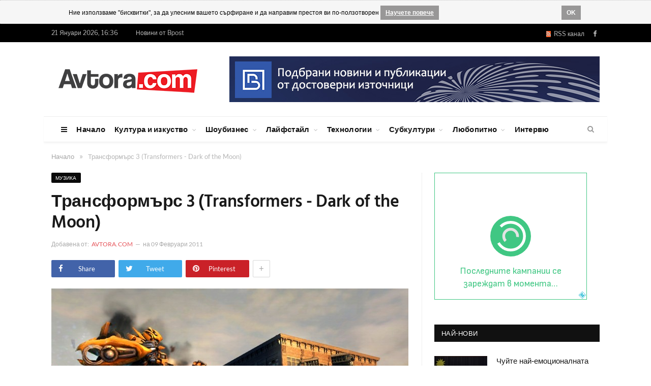

--- FILE ---
content_type: text/html; charset=UTF-8
request_url: https://www.avtora.com/transformars-3-transformers-dark-of-the-moon-4
body_size: 12459
content:
<!DOCTYPE html>
<html style="transform: none;">
    <head>
        <meta charset="UTF-8" />
		
	    <BASE href="https://www.avtora.com/">
			<title>Трансформърс 3</title>
			<meta name="description" content="Шая Лебьоф (Schia Labeouff), Роузи Хънтингтън-Уайтли (Rosie Huntington-Whiteley), Джон Малкович (John Malkovich) в "Трансформърс 3" (Transformers: Dark of the Moon) на режисьора Майкъл Бей (Michael Bay).">     
			<meta property="article:author" content="https://www.facebook.com/Avtoracom-147564348725/" />
			<meta property="og:title" content='Трансформърс 3 (Transformers - Dark of the Moon)'/>
			<meta property="og:type" content="article"/>
			<meta property="og:url" content="https://www.avtora.com/transformars-3-transformers-dark-of-the-moon-4"/>
			<meta property="og:site_name" content="Avtora"/>
			<meta property="og:image" content="https://www.avtora.com/userfiles/content/2024091/original/transformars-3-transformers-dark-of-the-moon.jpg"/>
			<meta property="og:description" content='Шая Лебьоф (Schia Labeouff), Роузи Хънтингтън-Уайтли (Rosie Huntington-Whiteley), Джон Малкович (John Malkovich) в "Трансформърс 3" (Transformers: Dark of the..'/>   
			<meta property="og:locale" content="bg_BG"/> 
			
			<meta property="article:publisher" content="https://www.facebook.com/Avtoracom-147564348725/" />   
						
			<meta name="twitter:card" content="summary" />
			<meta name="twitter:site" content="@Avtora" />
			<meta name="twitter:title" content='Трансформърс 3'>
			<meta name="twitter:description" content="Шая Лебьоф (Schia Labeouff), Роузи Хънтингтън-Уайтли (Rosie Huntington-Whiteley), Джон Малкович (John Malkovich) в "Трансформърс 3" (Transformers: Dark of the Moon) на режисьора Майкъл Бей (Michael Bay).">
			<meta name="twitter:creator" content="@Avtora">
			<meta name="twitter:image" content="https://www.avtora.com/userfiles/content/2024091/original/transformars-3-transformers-dark-of-the-moon.jpg" />
			
			<meta name="classification" content="Новини"/>
			<meta name="language" content="bulgarian"/>			
			<meta name="audience" content="General"/>
			<meta name="DC.Publisher" content="https://avtora.com"/>
			<meta name="DC.Language" content="bg"/>
			<meta name="Location" content="global"/>
			<meta name="geo.region" content="BG" />
			
						
			<meta property="article:tag" content="Transformers" /><meta property="article:tag" content="Shia Labeouf" /><meta property="article:tag" content="Rosie Huntington Whiteley" /><meta property="article:tag" content="Трансформърс" />			<meta name="news_keywords" content="Transformers, Shia Labeouf, Rosie Huntington Whiteley, Трансформърс">

			
			<script type='application/ld+json'>
			{
			  "@context": "http://schema.org",
			  "@type": "Article",
			  "url": "https://www.avtora.com/transformars-3-transformers-dark-of-the-moon-4",
			  "mainEntityOfPage":{
				"@type":"WebPage",
				"@id":"https://www.avtora.com/transformars-3-transformers-dark-of-the-moon-4"
			  },
			  			  "author": {
				"@type": "Person",
				"name": "Екип на Автора",
				"url": "https://plus.google.com/b/112087567199611082408/"
			  },	
			  			  "publisher": {
				"@type": "Organization",
				"name": "Автора",
				"url": "https://www.avtora.com/",
				"logo": {
				  "@type": "ImageObject",
				  "url": "https://www.avtora.com/userfiles/frontend/images/avtora_on_light.png",
				  "width": "285",
				  "height": "37"
				}
			  },			  
			  "name": 'Трансформърс 3',
			  "headline": 'Трансформърс 3',
			  "dateModified": "2011-02-09",
			  "datePublished": "2011-02-09",
			  "image": {
				"@type": "ImageObject",
				"url": "https://www.avtora.com/userfiles/content/2024091/702/transformars-3-transformers-dark-of-the-moon.jpg",
				"width": "702",
				"height": "394"
			  },
			  "description": "Шая Лебьоф (Schia Labeouff), Роузи Хънтингтън-Уайтли (Rosie Huntington-Whiteley), Джон Малкович (John Malkovich) в "Трансформърс 3" (Transformers: Dark of the Moon) на режисьора Майкъл Бей (Michael Bay)."
			}
			</script>
			
<link rel="icon" type="image/png" href="/favicon.ico">
<meta http-equiv="X-UA-Compatible" content="IE=edge">
<meta name="google-site-verification" content="ota-74U_wPYqRlczJvp8f3UiSD2OMIYc3J3HJ2WtWKk" />
<meta property="fb:app_id" content="679528672250996"/>
<meta name="classification" content="Новини"/>
<meta name="language" content="bulgarian"/>
<meta name="generator" content="WebsiteDesign.bg framework" />





 


<link href="https://www.avtora.com/transformars-3-transformers-dark-of-the-moon-4" rel="canonical"> 


<meta name="viewport" content="width=device-width, initial-scale=1.0">
        
<link type="text/css" href="/userfiles/frontend/min/?f=/userfiles/frontend/css/style.css,/userfiles/frontend/css/css-families.css,wp-content/cache/autoptimize/3/css/autoptimize_5e6549e0983295fb1edb3af5d351a457.css,/userfiles/frontend/js/jquery-ui/css/smoothness/jquery-ui-1.9.2.custom.css,/userfiles/frontend/js/highslide-4.1.13/highslide/highslide.css&version=81556186760" media="all" rel="stylesheet">
<script type="text/javascript" src="/userfiles/frontend/min/?f=wp-includes/js/jquery/jquery.js,wp-includes/js/autoptimize_ece4ded3493db43fd066e6f31ad791e6.js,/userfiles/frontend/js/highslide-4.1.13/highslide/highslide-with-gallery.js,/userfiles/frontend/js/push.js,/userfiles/frontend/js/js.js,/userfiles/frontend/js/jquery-ui/js/jquery-ui-1.9.2.custom.js&version=81703320575" defer></script>
		        
    </head>

    		
    <body itemscope itemtype="http://schema.org/WebPage" content="Автора" rel="facebookshow-false"  class="home page-template page-template-page-blocks page-template-page-blocks-php page page-id-11 page-builder right-sidebar full skin-tech has-featured img-effects has-nav-light-b has-nav-full has-head-tech has-mobile-head chrome frontend win- apple  controller-article">
		
				<noscript><meta http-equiv="refresh" content="0; url=/no-javascript" /></noscript>
				
		<div id="brandingLeft" ></div>
		<div id="brandingRight" ></div>
		<div id="dialog" style="display:none;"></div>
		<div id="facebookLike" style="display:none;"></div>
		<div id="js-push-btn" class="js-push-btn" style="display:none;"></div>
		<div id="js-subscription-json" class="js-subscription-json" style="display:none;"></div>
		
				<div class="cookie-rules-wrapper">
			<div id="cookieRules" style="overflow: hidden; display: block;">
				
				<div class="text"><i class="icon"></i>
				Ние използваме "бисквитки", за да улесним вашето сърфиране и да направим престоя ви по-ползотворен
				<a target="blank" class="cookie-got-it" href="/poveritelnost">Научете повече</a></div>
				<div class="clearfix"></div>
				<a class="got-it">OK</a>
			</div>		
		</div>
		
					
		

		<div class="main-wrap" style="transform: none;">
	<div class="top-bar dark">
	<div class="wrap">
		<section class="top-bar-content cf"> 
			<span class="date">21 Януари 2026, 16:36</span>
			<span class="date"><a href="https://bpost.bg" target="_blank" title="Новини от Bpost">Новини от Bpost</span>
			<div class="menu-top-nav-container">
				<ul id="menu-top-nav" class="menu">

				</ul>
			</div>
			<div class="textwidget">
				<ul class="social-icons cf">
					<li>
						<a href="/rss" class="rss-channel orange" rel="alternate" target="_blank"><i class="fa fa-rss"></i>&nbsp; RSS канал</a>
					</li>
					<li>
						<a href="https://www.facebook.com/Avtoracom-147564348725/" target="_blank" rel="me" class="icon fa fa-facebook" title="Facebook">
							<span class="visuallyhidden">Facebook
							</span>
						</a>
					</li>
														</ul>
			</div>
		</section>
	</div>
</div>
<div id="main-head" class="main-head">
	<div class="wrap">
		<div class="mobile-head">
			<div class="menu-icon">
				<a href="javascript:;">
					<i class="fa fa-bars">
					</i>
				</a>
			</div>
			<div class="title"> 
				<a href="/" title="Avtora" rel="home" class="is-logo-mobile"> 
					<img src="/userfiles/frontend/images/avtora_on_light.png" class="logo-mobile" width="0" height="0"> 
					<img src="/userfiles/frontend/images/avtora_on_light.png" class="logo-image" alt="Avtora.com" > 
				</a>
			</div>
			<div class="search-overlay"> 
				<a href="#" title="Search" class="search-icon">
					<i class="fa fa-search">
					</i>
				</a>
			</div>
		</div>
		<header class="tech">
			<div class="title"> 
				<a href="/" title="Avtora" rel="home" class="is-logo-mobile"> 
					<img src="/userfiles/frontend/images/avtora_on_light.png" class="logo-mobile" width="0" height="0"> 
					<img src="/userfiles/frontend/images/avtora_on_light.png" class="logo-image" alt="Avtora.com"> 
				</a>
			</div>
			<div class="right">
				<div class="a-widget"> 
											<span track-id="banner_id" class="bannerClickHandler"><a target="_blank" href="https://bpost.bg"><img src="/userfiles/banner/banner/1/bpost_banner.jpg"></a></span>									</div>
			</div>
		</header>
	</div>
	<div class="main-nav" style="min-height: 51px; width: 1108px; margin: auto;">
		<div class="navigation-wrap cf" data-sticky-nav="1" data-sticky-type="smart">
			<nav class="navigation cf nav-full has-search nav-light nav-light-b">
				<div class="wrap">
					<div class="mobile" data-type="off-canvas" data-search="1"> 
						<a href="#" class="selected"> 
							<span class="text">Основно меню
							</span>
							<span class="current">
							</span> 
							<i class="hamburger fa fa-bars">
							</i> 
						</a>
					</div>
					<div class="menu-main-menu-container">
						<ul id="menu-main-menu" class="menu">
							<li id="menu-item-8" class="menu-item menu-item-type-custom menu-item-object-custom menu-item-has-children menu-item-8 only-icon">
								<a href="javascript:;">
									<i class="fa fa-bars only-icon">
									</i>
								</a>
								<ul class="sub-menu" style="">
									<li id="menu-item-578" class="menu-item menu-item-type-custom menu-item-object-custom menu-item-578">
										<a href="/za-nas">За нас
										</a>
									</li>
									<li id="menu-item-579" class="menu-item menu-item-type-custom menu-item-object-custom menu-item-579">
										<a href="/reklamna-tarifa">Рекламна тарифа</a>
									</li>
									<li id="menu-item-9" class="menu-item menu-item-type-custom menu-item-object-custom menu-item-9">
										<a href="/profil-na-auditoriata">Профил на аудиторията</a>
									</li>
									<li id="menu-item-143" class="menu-item menu-item-type-custom menu-item-object-custom menu-item-143">
										<a href="/author">Екип</a>
									</li>
									
								<li class="menu-item menu-item-type-custom menu-item-object-custom menu-item-143">
									<a href="/obshti-usloviia">Общи условия</a>
								</li>	
											
								<li class="menu-item menu-item-type-custom menu-item-object-custom menu-item-143">
									<a href="/poveritelnost">Поверителност</a>
								</li>	
											
								<li class="menu-item menu-item-type-custom menu-item-object-custom menu-item-143">
									<a href="/biskvitki">Бисквитки</a>
								</li>	
																		
									<li id="menu-item-143" class="menu-item menu-item-type-custom menu-item-object-custom menu-item-143">
										<a href="/contactus">Контакти</a>
									</li>
								</ul>
							</li>
							
														
									<li class="menu-item menu-item-type-custom menu-item-object-custom current-menu-ancestor menu-item-has-children menu-item-586">
										<a href="/">Начало</a>
										
																				
									</li>
																
									<li class="menu-item menu-item-type-custom menu-item-object-custom current-menu-ancestor menu-item-has-children menu-item-586">
										<a href="/kultura-i-izkustvo">Култура и изкуство</a>
										
										<ul class="sub-menu" style="">	
											<li class="menu-item menu-item-type-custom menu-item-object-custom menu-item-has-children menu-item-587">
												<a href="/kultura-i-izkustvo/obrazovanie">Образование</a>
											</li>
											
											<li class="menu-item menu-item-type-custom menu-item-object-custom menu-item-has-children menu-item-587">
												<a href="/kultura-i-izkustvo/knigi">Книги</a>
											</li>
											
											<li class="menu-item menu-item-type-custom menu-item-object-custom menu-item-has-children menu-item-587">
												<a href="/kultura-i-izkustvo/muzika">Музика</a>
											</li>
											
											<li class="menu-item menu-item-type-custom menu-item-object-custom menu-item-has-children menu-item-587">
												<a href="/kultura-i-izkustvo/filmi">Филми</a>
											</li>
											
											<li class="menu-item menu-item-type-custom menu-item-object-custom menu-item-has-children menu-item-587">
												<a href="/kultura-i-izkustvo/teatar">Театър</a>
											</li>
											
											<li class="menu-item menu-item-type-custom menu-item-object-custom menu-item-has-children menu-item-587">
												<a href="/kultura-i-izkustvo/risuvane">Рисуване</a>
											</li>
											
											<li class="menu-item menu-item-type-custom menu-item-object-custom menu-item-has-children menu-item-587">
												<a href="/kultura-i-izkustvo/fotografiia">Фотография</a>
											</li>
											
											<li class="menu-item menu-item-type-custom menu-item-object-custom menu-item-has-children menu-item-587">
												<a href="/kultura-i-izkustvo/komiksi">Комикси</a>
											</li>
											
											<li class="menu-item menu-item-type-custom menu-item-object-custom menu-item-has-children menu-item-587">
												<a href="/kultura-i-izkustvo/tvorci">Творци</a>
											</li>
											
											<li class="menu-item menu-item-type-custom menu-item-object-custom menu-item-has-children menu-item-587">
												<a href="/kultura-i-izkustvo/proizvedeniia-ot-chitatelite">Произведения от читателите</a>
											</li>
										</ul>										
									</li>
																
									<li class="menu-item menu-item-type-custom menu-item-object-custom current-menu-ancestor menu-item-has-children menu-item-586">
										<a href="/shoubiznes">Шоубизнес</a>
										
										<ul class="sub-menu" style="">	
											<li class="menu-item menu-item-type-custom menu-item-object-custom menu-item-has-children menu-item-587">
												<a href="/shoubiznes/zvezdi">Звезди</a>
											</li>
											
											<li class="menu-item menu-item-type-custom menu-item-object-custom menu-item-has-children menu-item-587">
												<a href="/shoubiznes/koncerti">Концерти</a>
											</li>
											
											<li class="menu-item menu-item-type-custom menu-item-object-custom menu-item-has-children menu-item-587">
												<a href="/shoubiznes/festivali">Фестивали</a>
											</li>
											
											<li class="menu-item menu-item-type-custom menu-item-object-custom menu-item-has-children menu-item-587">
												<a href="/shoubiznes/moda">Мода</a>
											</li>
											
											<li class="menu-item menu-item-type-custom menu-item-object-custom menu-item-has-children menu-item-587">
												<a href="/shoubiznes/televiziia">Телевизия</a>
											</li>
											
											<li class="menu-item menu-item-type-custom menu-item-object-custom menu-item-has-children menu-item-587">
												<a href="/shoubiznes/mediia-i-reklama">Медия и реклама</a>
											</li>
											
											<li class="menu-item menu-item-type-custom menu-item-object-custom menu-item-has-children menu-item-587">
												<a href="/shoubiznes/paparaci">Папараци</a>
											</li>
											
											<li class="menu-item menu-item-type-custom menu-item-object-custom menu-item-has-children menu-item-587">
												<a href="/shoubiznes/rialiti">Риалити</a>
											</li>
											
											<li class="menu-item menu-item-type-custom menu-item-object-custom menu-item-has-children menu-item-587">
												<a href="/shoubiznes/kliuki">Клюки</a>
											</li>
										</ul>										
									</li>
																
									<li class="menu-item menu-item-type-custom menu-item-object-custom current-menu-ancestor menu-item-has-children menu-item-586">
										<a href="/laifstail">Лайфстайл</a>
										
										<ul class="sub-menu" style="">	
											<li class="menu-item menu-item-type-custom menu-item-object-custom menu-item-has-children menu-item-587">
												<a href="/laifstail/zabavno">Забавно</a>
											</li>
											
											<li class="menu-item menu-item-type-custom menu-item-object-custom menu-item-has-children menu-item-587">
												<a href="/laifstail/zdrave">Здраве</a>
											</li>
											
											<li class="menu-item menu-item-type-custom menu-item-object-custom menu-item-has-children menu-item-587">
												<a href="/laifstail/sport">Спорт</a>
											</li>
											
											<li class="menu-item menu-item-type-custom menu-item-object-custom menu-item-has-children menu-item-587">
												<a href="/laifstail/krasota-i-stil">Красота и стил</a>
											</li>
											
											<li class="menu-item menu-item-type-custom menu-item-object-custom menu-item-has-children menu-item-587">
												<a href="/laifstail/kulinarni-izkusheniia">Кулинарни изкушения</a>
											</li>
											
											<li class="menu-item menu-item-type-custom menu-item-object-custom menu-item-has-children menu-item-587">
												<a href="/laifstail/napitki">Напитки</a>
											</li>
											
											<li class="menu-item menu-item-type-custom menu-item-object-custom menu-item-has-children menu-item-587">
												<a href="/laifstail/zavedeniia">Заведения</a>
											</li>
											
											<li class="menu-item menu-item-type-custom menu-item-object-custom menu-item-has-children menu-item-587">
												<a href="/laifstail/podaraci-i-shoping">Подаръци и шопинг</a>
											</li>
											
											<li class="menu-item menu-item-type-custom menu-item-object-custom menu-item-has-children menu-item-587">
												<a href="/laifstail/patuvaniia">Пътувания</a>
											</li>
											
											<li class="menu-item menu-item-type-custom menu-item-object-custom menu-item-has-children menu-item-587">
												<a href="/laifstail/koli">Коли</a>
											</li>
										</ul>										
									</li>
																
									<li class="menu-item menu-item-type-custom menu-item-object-custom current-menu-ancestor menu-item-has-children menu-item-586">
										<a href="/tehnologii">Технологии</a>
										
										<ul class="sub-menu" style="">	
											<li class="menu-item menu-item-type-custom menu-item-object-custom menu-item-has-children menu-item-587">
												<a href="/tehnologii/internet">Интернет</a>
											</li>
											
											<li class="menu-item menu-item-type-custom menu-item-object-custom menu-item-has-children menu-item-587">
												<a href="/tehnologii/djadji">Джаджи</a>
											</li>
											
											<li class="menu-item menu-item-type-custom menu-item-object-custom menu-item-has-children menu-item-587">
												<a href="/tehnologii/igri">Игри</a>
											</li>
											
											<li class="menu-item menu-item-type-custom menu-item-object-custom menu-item-has-children menu-item-587">
												<a href="/tehnologii/nauka">Наука</a>
											</li>
											
											<li class="menu-item menu-item-type-custom menu-item-object-custom menu-item-has-children menu-item-587">
												<a href="/tehnologii/badeshte">Бъдеще</a>
											</li>
										</ul>										
									</li>
																
									<li class="menu-item menu-item-type-custom menu-item-object-custom current-menu-ancestor menu-item-has-children menu-item-586">
										<a href="/subkulturi">Субкултури</a>
										
										<ul class="sub-menu" style="">	
											<li class="menu-item menu-item-type-custom menu-item-object-custom menu-item-has-children menu-item-587">
												<a href="/subkulturi/grafiti">Графити</a>
											</li>
											
											<li class="menu-item menu-item-type-custom menu-item-object-custom menu-item-has-children menu-item-587">
												<a href="/subkulturi/breik-i-striit-dens">Брейк и стрийт денс</a>
											</li>
											
											<li class="menu-item menu-item-type-custom menu-item-object-custom menu-item-has-children menu-item-587">
												<a href="/subkulturi/ekstremni-sportove">Екстремни спортове</a>
											</li>
											
											<li class="menu-item menu-item-type-custom menu-item-object-custom menu-item-has-children menu-item-587">
												<a href="/subkulturi/nastolni-igri">Настолни игри</a>
											</li>
											
											<li class="menu-item menu-item-type-custom menu-item-object-custom menu-item-has-children menu-item-587">
												<a href="/subkulturi/fantastika">Фантастика</a>
											</li>
											
											<li class="menu-item menu-item-type-custom menu-item-object-custom menu-item-has-children menu-item-587">
												<a href="/subkulturi/anime-i-kosplei">Аниме и косплей</a>
											</li>
										</ul>										
									</li>
																
									<li class="menu-item menu-item-type-custom menu-item-object-custom current-menu-ancestor menu-item-has-children menu-item-586">
										<a href="/liubopitno">Любопитно</a>
										
										<ul class="sub-menu" style="">	
											<li class="menu-item menu-item-type-custom menu-item-object-custom menu-item-has-children menu-item-587">
												<a href="/liubopitno/treilari">Трейлъри</a>
											</li>
											
											<li class="menu-item menu-item-type-custom menu-item-object-custom menu-item-has-children menu-item-587">
												<a href="/liubopitno/liubopitno">Любопитно</a>
											</li>
											
											<li class="menu-item menu-item-type-custom menu-item-object-custom menu-item-has-children menu-item-587">
												<a href="/liubopitno/zagadki">Загадки</a>
											</li>
											
											<li class="menu-item menu-item-type-custom menu-item-object-custom menu-item-has-children menu-item-587">
												<a href="/liubopitno/intimno">Интимно</a>
											</li>
											
											<li class="menu-item menu-item-type-custom menu-item-object-custom menu-item-has-children menu-item-587">
												<a href="/liubopitno/vzaimootnosheniia">Взаимоотношения</a>
											</li>
											
											<li class="menu-item menu-item-type-custom menu-item-object-custom menu-item-has-children menu-item-587">
												<a href="/liubopitno/saveti">Съвети</a>
											</li>
										</ul>										
									</li>
																
									<li class="menu-item menu-item-type-custom menu-item-object-custom current-menu-ancestor menu-item-has-children menu-item-586">
										<a href="/interviu">Интервю</a>
										
																				
									</li>
																
						</ul>
					</div>
				</div>
			</nav>
			<div class="nav-search nav-light-search wrap">
				<div class="search-overlay"> 
					<a href="javascript:;" title="Search" class="search-icon">
						<i class="fa fa-search">
						</i>
					</a>
					<div class="search">
						<form id="form2" role="search" action="/search" onsubmit="javascript:populateTheRightURL();" method="POST"> 
							<input 
							type="text" 
							id="searchFor" 
							name="searchFor" 
							class="query" value="" 
							placeholder="Търси за..." 
							autocomplete="off" 
							oninvalid="setCustomValidity('Въведете това поле')" 
							onblur="try{setCustomValidity('')}catch(e){}"> 
							<button class="search-button" type="submit">
								<i class="fa fa-search">
								</i>
							</button>
						</form>
					</div>
				</div>
			</div>
		</div>
	</div>
</div>
<div class="breadcrumbs-wrap">
	<div class="wrap">
	</div>
</div>	
	
	<div class="container_24">
<div class="breadcrumbs-wrap"><div class="wrap"><div class="breadcrumbs" itemprop="breadcrumb" itemscope="" itemtype="http://schema.org/BreadcrumbList"><span itemprop="itemListElement" itemscope itemtype="http://schema.org/ListItem"><a  href="/" itemprop="item"><span class="" itemprop="name">Начало</span><meta itemprop="position" content="1"></a></span><span class="delim">»</span><span itemprop="itemListElement" itemscope itemtype="http://schema.org/ListItem"><span class="lastBreadKey" itemprop="name">Трансформърс 3 (Transformers - Dark of the Moon)</span><meta itemprop="position" content="2"></span></div></div></div></div>	

	<div id="2024091" class="main wrap cf update-container update-container-true" style="transform: none;">
	<div class="row" style="transform: none;">
		<div class="col-8 main-content">
			<article itemscope itemtype="http://schema.org/NewsArticle" class="post-300 post type-post status-publish format-standard has-post-thumbnail category-business category-fashion tag-culture tag-fashion tag-fitness tag-leisure tag-lifestyle">
				
				
				<header class="post-header-b cf highslide-gallery">
					
										<div class="category cf"> 
												<span class="cat-title cat-4" style="margin-right: 10px;">
							<a href="/kultura-i-izkustvo/muzika" title="Музика">Музика</a>
						</span>
											</div>
										
					
					<div class="heading cf">
						<h1 itemprop="headline name" class="post-title item fn">
							Трансформърс 3 (Transformers - Dark of the Moon)						</h1>
					</div>
					
										<div class="post-meta-b cf"> 
												<span class="posted-by">
							Добавена от: 
															<span class="reviewer"><a href="/author/ekip-na-avtora">Avtora.com</a></span>
													</span>
						<span class="posted-on">
							на <span class="dtreviewed">
								<time itemprop="datePublished" datetime="2011-02-09 15:01:23" class="meta-item">09 Февруари 2011</time>
							</span>
						</span>
											</div>
										
					<div class="post-share-b cf"> 
						<a href="https://www.facebook.com/sharer.php?u=https%3A%2F%2Fwww.avtora.com%2Ftransformars-3-transformers-dark-of-the-moon-4" class="cf service facebook" target="_blank"> 
							<i class="fa fa-facebook"></i> 
							<span class="label">Share</span> 
						</a> 
						<a href="https://twitter.com/home?status=https%3A%2F%2Fwww.avtora.com%2Ftransformars-3-transformers-dark-of-the-moon-4" class="cf service twitter" target="_blank"> 
							<i class="fa fa-twitter"></i> 
							<span class="label">Tweet</span> 
						</a> 
						<a href="https://pinterest.com/pin/create/button/?url=https%3A%2F%2Fwww.avtora.com%2Ftransformars-3-transformers-dark-of-the-moon-4&amp;media=/userfiles/content/2024091/702/transformars-3-transformers-dark-of-the-moon.jpg" class="cf service pinterest" target="_blank"> 
							<i class="fa fa-pinterest"></i> 
							<span class="label">Pinterest</span> 
						</a> 
						<a href="http://www.linkedin.com/shareArticle?mini=true&amp;url=https%3A%2F%2Fwww.avtora.com%2Ftransformars-3-transformers-dark-of-the-moon-4" class="cf service linkedin" target="_blank"> 
							<i class="fa fa-linkedin"></i> 
							<span class="label">LinkedIn</span> 
						</a> 
												<a href="#" class="show-more">+</a>
					</div>
										<div class="featured1"> 
						<a class="highslide" onclick="return hs.expand(this)" href="/userfiles/content/2024091/original/transformars-3-transformers-dark-of-the-moon.jpg" title="Трансформърс 3 (Transformers - Dark of the Moon)">
							<img width="702"
							src="/userfiles/content/2024091/702/transformars-3-transformers-dark-of-the-moon.jpg" 
							class="attachment-main-featured size-main-featured wp-post-image no-display appear" 
							alt='Трансформърс 3 (Transformers - Dark of the Moon)'
							title='Трансформърс 3 (Transformers - Dark of the Moon)' 
							srcset="/userfiles/content/2024091/original/transformars-3-transformers-dark-of-the-moon.jpg 702w, 
							/userfiles/content/2024091/104/transformars-3-transformers-dark-of-the-moon.jpg 104w, 
							/userfiles/content/2024091/214/transformars-3-transformers-dark-of-the-moon.jpg 214w, 
							/userfiles/content/2024091/original/transformars-3-transformers-dark-of-the-moon.jpg 1404w, 
							/userfiles/content/2024091/208/transformars-3-transformers-dark-of-the-moon.jpg 208w,
							/userfiles/content/2024091/428/transformars-3-transformers-dark-of-the-moon.jpg 428w" 
							sizes="(max-width: 702px) 100vw, 702px">
						</a>
					</div>
										
										
									</header>				

				<div class="post-container cf">
					<div class="post-content-right">
						<div class="post-content description ">
							
														<p>Шая Лебьоф (Schia Labeouff), Роузи Хънтингтън-Уайтли (Rosie Huntington-Whiteley), Джон Малкович (John Malkovich) в "Трансформърс 3" (Transformers: Dark of the Moon) на режисьора Майкъл Бей (Michael Bay).</p>							
														
							<div class="clear"></div>
							
							<div class="tagcloud">								<a href="/search/searchFor/transformers" rel="tag">Transformers</a>
																<a href="/search/searchFor/shia-labeouf" rel="tag">Shia Labeouf</a>
																<a href="/search/searchFor/rosie-huntington-whiteley" rel="tag">Rosie Huntington Whiteley</a>
																<a href="/search/searchFor/Трансформърс" rel="tag">Трансформърс</a>
								</div>							
							  
				
							
						</div>
					</div>
				</div>
				<div class="post-share">
					<span class="text">Сподели.</span>
					<span class="share-links">
						<a href="https://twitter.com/home?status=https%3A%2F%2Fwww.avtora.com%2Ftransformars-3-transformers-dark-of-the-moon-4" class="fa fa-twitter" target="_blank" data-original-title="Tweet It">
							<span class="visuallyhidden">
								Twitter
							</span>
						</a>
						<a href="https://www.facebook.com/sharer.php?u=https%3A%2F%2Fwww.avtora.com%2Ftransformars-3-transformers-dark-of-the-moon-4" class="fa fa-facebook" target="_blank" data-original-title="Share on Facebook">
							<span class="visuallyhidden">
								Facebook
							</span>
						</a>
						<a href="https://pinterest.com/pin/create/button/?url=https%3A%2F%2Fwww.avtora.com%2Ftransformars-3-transformers-dark-of-the-moon-4&amp;media=/userfiles/content/2024091/702/transformars-3-transformers-dark-of-the-moon.jpg" class="fa fa-pinterest" target="_blank" data-original-title="Share on Pinterest">
							<span class="visuallyhidden">
								Pinterest
							</span>
						</a>
						<a href="http://www.linkedin.com/shareArticle?mini=true&amp;url=https%3A%2F%2Fwww.avtora.com%2Ftransformars-3-transformers-dark-of-the-moon-4" class="fa fa-linkedin" target="_blank" data-original-title="Share on LinkedIn">
							<span class="visuallyhidden">
								LinkedIn
							</span>
						</a>
											</span>
				</div>
			</article>
			
						
						<section class="related-posts">
				<h3 class="section-head"><span class="color">Свързани</span>&nbsp;публикации</h3>
				<ul class="highlights-box three-col related-posts">
										<li class="highlights column one-third" style="margin-bottom: 30px; ">
						<article>
							<a href="/transformars-3-transformers-dark-of-the-moon" title="Трансформърс 3 (Transformers: Dark of the Moon)" class="image-link">
								<img width="214" height="140" src="/userfiles/content/101227/214/transformars-3-transformers-dark-of-the-moon.jpg" 
								class="image wp-post-image no-display" 
								alt="Трансформърс 3 (Transformers: Dark of the Moon)" 
								title="Трансформърс 3 (Transformers: Dark of the Moon)" 
								srcset="/userfiles/content/101227/214/transformars-3-transformers-dark-of-the-moon.jpg 214w, 
								/userfiles/content/101227/104/transformars-3-transformers-dark-of-the-moon.jpg 104w, 
								/userfiles/content/101227/702/transformars-3-transformers-dark-of-the-moon.jpg 702w, 
								/userfiles/content/101227/428/transformars-3-transformers-dark-of-the-moon.jpg 428w, 
								/userfiles/content/101227/208/transformars-3-transformers-dark-of-the-moon.jpg 208w" 
								sizes="(max-width: 214px) 100vw, 214px">
							</a>						
							
							<h2>
								<a href="/transformars-3-transformers-dark-of-the-moon" title="Трансформърс 3 (Transformers: Dark of the Moon)">Трансформърс 3 (Transformers: Dark of the Moon)</a>
							</h2>
							<div class="cf listing-meta meta below">
								<time datetime="2011-02-09 15:11:46" class="meta-item">09 Февруари 2011</time>
							</div>
						</article>
					</li>
										<li class="highlights column one-third" style="margin-bottom: 30px; ">
						<article>
							<a href="/vreme-e-za-ekshan-tv-spot-na-transformars-3" title="Време е за екшън! ТВ спот на &quot;Трансформърс 3&quot;!" class="image-link">
								<img width="214" height="140" src="/userfiles/content/24701/214/vreme-e-za-ekshan-tv-spot-na-transformars-3.jpg" 
								class="image wp-post-image no-display" 
								alt="Време е за екшън! ТВ спот на &quot;Трансформърс 3&quot;!" 
								title="Време е за екшън! ТВ спот на &quot;Трансформърс 3&quot;!" 
								srcset="/userfiles/content/24701/214/vreme-e-za-ekshan-tv-spot-na-transformars-3.jpg 214w, 
								/userfiles/content/24701/104/vreme-e-za-ekshan-tv-spot-na-transformars-3.jpg 104w, 
								/userfiles/content/24701/original/vreme-e-za-ekshan-tv-spot-na-transformars-3.jpg 702w, 
								/userfiles/content/24701/428/vreme-e-za-ekshan-tv-spot-na-transformars-3.jpg 428w, 
								/userfiles/content/24701/208/vreme-e-za-ekshan-tv-spot-na-transformars-3.jpg 208w" 
								sizes="(max-width: 214px) 100vw, 214px">
							</a>						
							
							<h2>
								<a href="/vreme-e-za-ekshan-tv-spot-na-transformars-3" title="Време е за екшън! ТВ спот на "Трансформърс 3"!">Време е за екшън! ТВ спот на "Трансформърс 3"!</a>
							</h2>
							<div class="cf listing-meta meta below">
								<time datetime="2011-02-09 11:04:07" class="meta-item">09 Февруари 2011</time>
							</div>
						</article>
					</li>
										<li class="highlights column one-third" style="margin-bottom: 30px; ">
						<article>
							<a href="/transformers-the-dark-of-the-moon" title="Transformers: The Dark of the Moon" class="image-link">
								<img width="214" height="140" src="/userfiles/content/2023567/214/transformers-the-dark-of-the-moon.jpg" 
								class="image wp-post-image no-display" 
								alt="Transformers: The Dark of the Moon" 
								title="Transformers: The Dark of the Moon" 
								srcset="/userfiles/content/2023567/214/transformers-the-dark-of-the-moon.jpg 214w, 
								/userfiles/content/2023567/104/transformers-the-dark-of-the-moon.jpg 104w, 
								/userfiles/content/2023567/702/transformers-the-dark-of-the-moon.jpg 702w, 
								/userfiles/content/2023567/428/transformers-the-dark-of-the-moon.jpg 428w, 
								/userfiles/content/2023567/208/transformers-the-dark-of-the-moon.jpg 208w" 
								sizes="(max-width: 214px) 100vw, 214px">
							</a>						
							
							<h2>
								<a href="/transformers-the-dark-of-the-moon" title="Transformers: The Dark of the Moon">Transformers: The Dark of the Moon</a>
							</h2>
							<div class="cf listing-meta meta below">
								<time datetime="2010-10-29 11:46:16" class="meta-item">29 Октомври 2010</time>
							</div>
						</article>
					</li>
									</ul>
			</section>
						
			
						
						
			<div class="left facebookComments">
				<div class="fb-comments" data-href="https://www.avtora.com/transformars-3-transformers-dark-of-the-moon-4" data-width="702" data-numposts="10"></div>
			</div>
			<div class="clear"></div>


			<div class="comments">
							</div>
		</div>
		
		<aside class="col-4 sidebar" data-sticky="1" style="position: relative; overflow: visible; box-sizing: border-box; min-height: 1px;">
	<div class="theiaStickySidebar" style="padding-top: 0px; padding-bottom: 1px; position: static;">
		<ul>
						<li id="bunyad_ads_widget-4" class="widget code-widget">
				<span track-id="banner_id" class="bannerClickHandler"><script>
/* Дясно, всички страници 300х250 */
ea_spot = 11051;
ea_width = 300;
ea_height = 250;
ea_anonymous = 0;
ea_hash = "hNOHv9qleqAncE3zBi9htVb6YN1iHKbKp8vPw5CJ_PePypH4Wy30MSiIE9lgMkbg";
</script>
<script src="//eadsrv.com/js/display.js"></script></span>			</li>
						<li id="bunyad-latest-posts-widget-6" class="widget latest-posts">
				<h3 class="widgettitle">Най-нови</h3>
				<ul class="posts-list">
										<li>
						<a href="/chuite-nai-emocionalnata-pesen-na-papi-hans-ako-sluchaino-za">
							<img width="104" height="69" src="/userfiles/content/2035006/104/chuite-nai-emocionalnata-pesen-na-papi-hans-ako-sluchaino-zavali.jpg" 
							class="attachment-post-thumbnail size-post-thumbnail wp-post-image no-display appear aside-image" 
							alt="Чуйте най-емоционалната песен на Папи Ханс: "Ако случайно завали"" 
							title="Чуйте най-емоционалната песен на Папи Ханс: "Ако случайно завали"" 
							srcset="/userfiles/content/2035006/104/chuite-nai-emocionalnata-pesen-na-papi-hans-ako-sluchaino-zavali.jpg 104w, 
							/userfiles/content/2035006/208/chuite-nai-emocionalnata-pesen-na-papi-hans-ako-sluchaino-zavali.jpg 208w, 
							/userfiles/content/2035006/214/chuite-nai-emocionalnata-pesen-na-papi-hans-ako-sluchaino-zavali.jpg 214w" 
							sizes="(max-width: 104px) 100vw, 104px">
						</a>
						<div class="content">
							<a href="/chuite-nai-emocionalnata-pesen-na-papi-hans-ako-sluchaino-za" title="Чуйте най-емоционалната песен на Папи Ханс: "Ако случайно завали"">Чуйте най-емоционалната песен на Папи Ханс: "Ако случайно завали"</a>
							<div class="cf listing-meta meta below">
								 <time datetime="2026-01-21 13:00:00" class="meta-item">21 Януари 2026</time>
							</div>
						</div>
					</li>
										<li>
						<a href="/novo-misteriozno-ubiistvo-v-tretiia-epizod-na-mamnik">
							<img width="104" height="69" src="/userfiles/content/2035007/104/novo-misteriozno-ubiistvo-v-tretiia-epizod-na-mamnik.jpg" 
							class="attachment-post-thumbnail size-post-thumbnail wp-post-image no-display appear aside-image" 
							alt="Ново мистериозно убийство в третия епизод на „Мамник“" 
							title="Ново мистериозно убийство в третия епизод на „Мамник“" 
							srcset="/userfiles/content/2035007/104/novo-misteriozno-ubiistvo-v-tretiia-epizod-na-mamnik.jpg 104w, 
							/userfiles/content/2035007/208/novo-misteriozno-ubiistvo-v-tretiia-epizod-na-mamnik.jpg 208w, 
							/userfiles/content/2035007/214/novo-misteriozno-ubiistvo-v-tretiia-epizod-na-mamnik.jpg 214w" 
							sizes="(max-width: 104px) 100vw, 104px">
						</a>
						<div class="content">
							<a href="/novo-misteriozno-ubiistvo-v-tretiia-epizod-na-mamnik" title="Ново мистериозно убийство в третия епизод на „Мамник“">Ново мистериозно убийство в третия епизод на „Мамник“</a>
							<div class="cf listing-meta meta below">
								 <time datetime="2026-01-21 11:47:14" class="meta-item">21 Януари 2026</time>
							</div>
						</div>
					</li>
										<li>
						<a href="/kinoterapiia-parvi-mejdunaroden-festival-za-kasometrajni-fil">
							<img width="104" height="69" src="/userfiles/content/2035004/104/kinoterapiia-parvi-mejdunaroden-festival-za-kasometrajni-filmi-i-psihoterapiia-v-stara-zagora.jpg" 
							class="attachment-post-thumbnail size-post-thumbnail wp-post-image no-display appear aside-image" 
							alt="Кинотерапия: Първи международен фестивал за късометражни филми и психотерапия в Стара Загора" 
							title="Кинотерапия: Първи международен фестивал за късометражни филми и психотерапия в Стара Загора" 
							srcset="/userfiles/content/2035004/104/kinoterapiia-parvi-mejdunaroden-festival-za-kasometrajni-filmi-i-psihoterapiia-v-stara-zagora.jpg 104w, 
							/userfiles/content/2035004/208/kinoterapiia-parvi-mejdunaroden-festival-za-kasometrajni-filmi-i-psihoterapiia-v-stara-zagora.jpg 208w, 
							/userfiles/content/2035004/214/kinoterapiia-parvi-mejdunaroden-festival-za-kasometrajni-filmi-i-psihoterapiia-v-stara-zagora.jpg 214w" 
							sizes="(max-width: 104px) 100vw, 104px">
						</a>
						<div class="content">
							<a href="/kinoterapiia-parvi-mejdunaroden-festival-za-kasometrajni-fil" title="Кинотерапия: Първи международен фестивал за късометражни филми и психотерапия в Стара Загора">Кинотерапия: Първи международен фестивал за късометражни филми и психотерапия в Стара Загора</a>
							<div class="cf listing-meta meta below">
								 <time datetime="2026-01-20 09:10:05" class="meta-item">20 Януари 2026</time>
							</div>
						</div>
					</li>
										<li>
						<a href="/chasat-na-istinata-nastapi-evro-bezobrazie-i-protest-sa-dumi">
							<img width="104" height="69" src="/userfiles/content/2035003/104/chasat-na-istinata-nastapi-evro-bezobrazie-i-protest-sa-dumi-na-godinata-spored-internet-sait.jpg" 
							class="attachment-post-thumbnail size-post-thumbnail wp-post-image no-display appear aside-image" 
							alt="Часът на истината настъпи: евро, безобразие и протест са думи на годината според интернет сайт" 
							title="Часът на истината настъпи: евро, безобразие и протест са думи на годината според интернет сайт" 
							srcset="/userfiles/content/2035003/104/chasat-na-istinata-nastapi-evro-bezobrazie-i-protest-sa-dumi-na-godinata-spored-internet-sait.jpg 104w, 
							/userfiles/content/2035003/208/chasat-na-istinata-nastapi-evro-bezobrazie-i-protest-sa-dumi-na-godinata-spored-internet-sait.jpg 208w, 
							/userfiles/content/2035003/214/chasat-na-istinata-nastapi-evro-bezobrazie-i-protest-sa-dumi-na-godinata-spored-internet-sait.jpg 214w" 
							sizes="(max-width: 104px) 100vw, 104px">
						</a>
						<div class="content">
							<a href="/chasat-na-istinata-nastapi-evro-bezobrazie-i-protest-sa-dumi" title="Часът на истината настъпи: евро, безобразие и протест са думи на годината според интернет сайт">Часът на истината настъпи: евро, безобразие и протест са думи на годината според интернет сайт</a>
							<div class="cf listing-meta meta below">
								 <time datetime="2026-01-19 12:13:41" class="meta-item">19 Януари 2026</time>
							</div>
						</div>
					</li>
										<li>
						<a href="/poznato-li-vi-e-chuvstvoto-sram-psiholojkata-cveteslava-gala">
							<img width="104" height="69" src="/userfiles/content/2034998/104/poznato-li-vi-e-chuvstvoto-sram-psiholojkata-cveteslava-galabova-kam-milena-fuchedjieva.jpg" 
							class="attachment-post-thumbnail size-post-thumbnail wp-post-image no-display appear aside-image" 
							alt=""Познато ли Ви е чувството СРАМ?". Психоложката Цветеслава Гълъбова захапа Милена Фучеджиева" 
							title=""Познато ли Ви е чувството СРАМ?". Психоложката Цветеслава Гълъбова захапа Милена Фучеджиева" 
							srcset="/userfiles/content/2034998/104/poznato-li-vi-e-chuvstvoto-sram-psiholojkata-cveteslava-galabova-kam-milena-fuchedjieva.jpg 104w, 
							/userfiles/content/2034998/208/poznato-li-vi-e-chuvstvoto-sram-psiholojkata-cveteslava-galabova-kam-milena-fuchedjieva.jpg 208w, 
							/userfiles/content/2034998/214/poznato-li-vi-e-chuvstvoto-sram-psiholojkata-cveteslava-galabova-kam-milena-fuchedjieva.jpg 214w" 
							sizes="(max-width: 104px) 100vw, 104px">
						</a>
						<div class="content">
							<a href="/poznato-li-vi-e-chuvstvoto-sram-psiholojkata-cveteslava-gala" title=""Познато ли Ви е чувството СРАМ?". Психоложката Цветеслава Гълъбова захапа Милена Фучеджиева">"Познато ли Ви е чувството СРАМ?". Психоложката Цветеслава Гълъбова захапа Милена Фучеджиева</a>
							<div class="cf listing-meta meta below">
								 <time datetime="2026-01-19 10:14:21" class="meta-item">19 Януари 2026</time>
							</div>
						</div>
					</li>
										<li>
						<a href="/robi-uiliams-ne-se-sdarja-izdade-noviia-si-album-britpop-tri">
							<img width="104" height="69" src="/userfiles/content/2035002/104/robi-uiliams-ne-se-sdarja-izdade-noviia-si-album-britpop-tri-sedmici-po-rano.jpg" 
							class="attachment-post-thumbnail size-post-thumbnail wp-post-image no-display appear aside-image" 
							alt="Роби Уилямс не се сдържа – издаде новия си албум "Britpop" три седмици по-рано. Обърнете внимание на обложката!" 
							title="Роби Уилямс не се сдържа – издаде новия си албум "Britpop" три седмици по-рано. Обърнете внимание на обложката!" 
							srcset="/userfiles/content/2035002/104/robi-uiliams-ne-se-sdarja-izdade-noviia-si-album-britpop-tri-sedmici-po-rano.jpg 104w, 
							/userfiles/content/2035002/208/robi-uiliams-ne-se-sdarja-izdade-noviia-si-album-britpop-tri-sedmici-po-rano.jpg 208w, 
							/userfiles/content/2035002/214/robi-uiliams-ne-se-sdarja-izdade-noviia-si-album-britpop-tri-sedmici-po-rano.jpg 214w" 
							sizes="(max-width: 104px) 100vw, 104px">
						</a>
						<div class="content">
							<a href="/robi-uiliams-ne-se-sdarja-izdade-noviia-si-album-britpop-tri" title="Роби Уилямс не се сдържа – издаде новия си албум "Britpop" три седмици по-рано. Обърнете внимание на обложката!">Роби Уилямс не се сдържа – издаде новия си албум "Britpop" три седмици по-рано. Обърнете внимание на обложката!</a>
							<div class="cf listing-meta meta below">
								 <time datetime="2026-01-19 09:54:07" class="meta-item">19 Януари 2026</time>
							</div>
						</div>
					</li>
										<li>
						<a href="/chuite-novata-pesen-onche-bonche-na-dara-koiato-se-gotvi-za-">
							<img width="104" height="69" src="/userfiles/content/2035001/104/chuite-novata-pesen-onche-bonche-na-dara-koiato-se-gotvi-za-evroviziia-video.jpg" 
							class="attachment-post-thumbnail size-post-thumbnail wp-post-image no-display appear aside-image" 
							alt="Вижте клипа "Онче-бонче" на Дара, която се готви за "Евровизия" (видео)" 
							title="Вижте клипа "Онче-бонче" на Дара, която се готви за "Евровизия" (видео)" 
							srcset="/userfiles/content/2035001/104/chuite-novata-pesen-onche-bonche-na-dara-koiato-se-gotvi-za-evroviziia-video.jpg 104w, 
							/userfiles/content/2035001/208/chuite-novata-pesen-onche-bonche-na-dara-koiato-se-gotvi-za-evroviziia-video.jpg 208w, 
							/userfiles/content/2035001/214/chuite-novata-pesen-onche-bonche-na-dara-koiato-se-gotvi-za-evroviziia-video.jpg 214w" 
							sizes="(max-width: 104px) 100vw, 104px">
						</a>
						<div class="content">
							<a href="/chuite-novata-pesen-onche-bonche-na-dara-koiato-se-gotvi-za-" title="Вижте клипа "Онче-бонче" на Дара, която се готви за "Евровизия" (видео)">Вижте клипа "Онче-бонче" на Дара, която се готви за "Евровизия" (видео)</a>
							<div class="cf listing-meta meta below">
								 <time datetime="2026-01-19 09:24:37" class="meta-item">19 Януари 2026</time>
							</div>
						</div>
					</li>
										<li>
						<a href="/izpovedta-na-edin-ikonomicheski-kilar-dopalneno-izdanie-ot-2">
							<img width="104" height="69" src="/userfiles/content/2035000/104/izpovedta-na-edin-ikonomicheski-kilar-dopalneno-izdanie-ot-2023-g-djon-parkins.jpg" 
							class="attachment-post-thumbnail size-post-thumbnail wp-post-image no-display appear aside-image" 
							alt="„Изповедта на един икономически килър. Допълнено издание от 2023 г.“, Джон Пъркинс" 
							title="„Изповедта на един икономически килър. Допълнено издание от 2023 г.“, Джон Пъркинс" 
							srcset="/userfiles/content/2035000/104/izpovedta-na-edin-ikonomicheski-kilar-dopalneno-izdanie-ot-2023-g-djon-parkins.jpg 104w, 
							/userfiles/content/2035000/208/izpovedta-na-edin-ikonomicheski-kilar-dopalneno-izdanie-ot-2023-g-djon-parkins.jpg 208w, 
							/userfiles/content/2035000/214/izpovedta-na-edin-ikonomicheski-kilar-dopalneno-izdanie-ot-2023-g-djon-parkins.jpg 214w" 
							sizes="(max-width: 104px) 100vw, 104px">
						</a>
						<div class="content">
							<a href="/izpovedta-na-edin-ikonomicheski-kilar-dopalneno-izdanie-ot-2" title="„Изповедта на един икономически килър. Допълнено издание от 2023 г.“, Джон Пъркинс">„Изповедта на един икономически килър. Допълнено издание от 2023 г.“, Джон Пъркинс</a>
							<div class="cf listing-meta meta below">
								 <time datetime="2026-01-18 16:13:47" class="meta-item">18 Януари 2026</time>
							</div>
						</div>
					</li>
										<li>
						<a href="/etika-v-realniia-sviat-pitar-singar">
							<img width="104" height="69" src="/userfiles/content/2034999/104/etika-v-realniia-sviat-pitar-singar.jpg" 
							class="attachment-post-thumbnail size-post-thumbnail wp-post-image no-display appear aside-image" 
							alt="„Етика в реалния свят“, Питър Сингър" 
							title="„Етика в реалния свят“, Питър Сингър" 
							srcset="/userfiles/content/2034999/104/etika-v-realniia-sviat-pitar-singar.jpg 104w, 
							/userfiles/content/2034999/208/etika-v-realniia-sviat-pitar-singar.jpg 208w, 
							/userfiles/content/2034999/214/etika-v-realniia-sviat-pitar-singar.jpg 214w" 
							sizes="(max-width: 104px) 100vw, 104px">
						</a>
						<div class="content">
							<a href="/etika-v-realniia-sviat-pitar-singar" title="„Етика в реалния свят“, Питър Сингър">„Етика в реалния свят“, Питър Сингър</a>
							<div class="cf listing-meta meta below">
								 <time datetime="2026-01-17 20:13:56" class="meta-item">17 Януари 2026</time>
							</div>
						</div>
					</li>
										<li>
						<a href="/jivotat-sled-lazerna-ablaciia-palen-narachnik-za-vazstanovia">
							<img width="104" height="69" src="/userfiles/content/2034997/104/jivotat-sled-lazerna-ablaciia-palen-narachnik-za-vazstanoviavane-i-rejim-sled-operaciia-na-veni.jpg" 
							class="attachment-post-thumbnail size-post-thumbnail wp-post-image no-display appear aside-image" 
							alt="Животът след лазерна аблация: Пълен наръчник за възстановяване и режим след операция на вени" 
							title="Животът след лазерна аблация: Пълен наръчник за възстановяване и режим след операция на вени" 
							srcset="/userfiles/content/2034997/104/jivotat-sled-lazerna-ablaciia-palen-narachnik-za-vazstanoviavane-i-rejim-sled-operaciia-na-veni.jpg 104w, 
							/userfiles/content/2034997/208/jivotat-sled-lazerna-ablaciia-palen-narachnik-za-vazstanoviavane-i-rejim-sled-operaciia-na-veni.jpg 208w, 
							/userfiles/content/2034997/214/jivotat-sled-lazerna-ablaciia-palen-narachnik-za-vazstanoviavane-i-rejim-sled-operaciia-na-veni.jpg 214w" 
							sizes="(max-width: 104px) 100vw, 104px">
						</a>
						<div class="content">
							<a href="/jivotat-sled-lazerna-ablaciia-palen-narachnik-za-vazstanovia" title="Животът след лазерна аблация: Пълен наръчник за възстановяване и режим след операция на вени">Животът след лазерна аблация: Пълен наръчник за възстановяване и режим след операция на вени</a>
							<div class="cf listing-meta meta below">
								 <time datetime="2026-01-17 20:01:42" class="meta-item">17 Януари 2026</time>
							</div>
						</div>
					</li>
									</ul>
			</li>
			
						<li id="bunyad_ads_widget-4" class="widget code-widget">
				<span track-id="banner_id" class="bannerClickHandler"><a target="_blank" href="https://epis.bg"><img src="/userfiles/banner/banner/4/epis-baner.jpg"></a></span>			</li>
				
			
			<li id="bunyad-social-4" class="widget widget-social">
				<div class="fb-page" data-href="https://www.facebook.com/Avtoracom-147564348725/" 
				data-tabs="timeline" 
				data-width="325" 
				data-small-header="true" 
				data-adapt-container-width="true" 
				data-hide-cover="true" 
				data-show-facepile="true">
					<blockquote cite="https://www.facebook.com/Avtoracom-147564348725/" class="fb-xfbml-parse-ignore">
						<a href="https://www.facebook.com/Avtoracom-147564348725/">Avtora.com</a>
					</blockquote>
				</div>
			</li>		
			
						<li id="bunyad-blocks-widget-5" class="widget page-blocks">
				<h3 class="widgettitle">Не пропускайте</h3>
				<section class="block-wrap highlights" data-id="1">
					<div class="highlights">
						<article>
							<a href="/portret-na-donald-tramp-za-1-mln-otkriva-izlojbata-na-petko-" title="Портрет на Доналд Тръмп за $1 млн. открива изложбата на Петко Дурмана в Artsy" class="image-link">
								<img width="336" height="200" src="/userfiles/content/2034985/336/portret-na-donald-tramp-za-1-mln-otkriva-izlojbata-na-petko-durmana-v-artsy.jpg" 
								class="image wp-post-image no-display" 
								alt="Портрет на Доналд Тръмп за $1 млн. открива изложбата на Петко Дурмана в Artsy" 
								title="Портрет на Доналд Тръмп за $1 млн. открива изложбата на Петко Дурмана в Artsy" 
								srcset="/userfiles/content/2034985/336/portret-na-donald-tramp-za-1-mln-otkriva-izlojbata-na-petko-durmana-v-artsy.jpg 336w, 
								/userfiles/content/2034985/672/portret-na-donald-tramp-za-1-mln-otkriva-izlojbata-na-petko-durmana-v-artsy.jpg 672w" 
								sizes="(max-width: 336px) 100vw, 336px">
							</a>
							<h2 class="post-title">
								<a href="/portret-na-donald-tramp-za-1-mln-otkriva-izlojbata-na-petko-" title="Портрет на Доналд Тръмп за $1 млн. открива изложбата на Петко Дурмана в Artsy">Портрет на Доналд Тръмп за $1 млн. открива изложбата на Петко Дурмана в Artsy</a>
							</h2>
							<div class="cf listing-meta meta below">
								<span class="meta-item author">
									От <a href="" title="Публикувано от " rel="author"></a>
								</span>
								<time datetime="2026-01-06 16:22:51" class="meta-item">06 Януари 2026</time>
							</div>
							<div class="excerpt" style="margin-top: 0px">
								<p>Българският художник Петко Дурмана открива мащабна 11-месечна изложба в международната арт платформа Artsy, като я открива..</p>
							</div>
						</article>
						<ul class="block posts-list thumb">
													<li>
								<a href="/pochina-maikal-medsan-zvezdata-ot-ubii-bil-i-glutnica-kuchet">
									<img width="104" height="69" 
									src="/userfiles/content/2034717/104/pochina-maikal-medsan-zvezdata-ot-ubii-bil-i-glutnica-kucheta-si-otide-na-67-godini-2.jpg" 
									class="attachment-post-thumbnail size-post-thumbnail wp-post-image no-display" 
									alt="Почина Майкъл Медсън – звездата от „Убий Бил“ и „Глутница кучета“ си отиде на 67 години" 
									title="Почина Майкъл Медсън – звездата от „Убий Бил“ и „Глутница кучета“ си отиде на 67 години" 
									srcset="/userfiles/content/2034717/104/pochina-maikal-medsan-zvezdata-ot-ubii-bil-i-glutnica-kucheta-si-otide-na-67-godini-2.jpg 104w, 
									/userfiles/content/2034717/208/pochina-maikal-medsan-zvezdata-ot-ubii-bil-i-glutnica-kucheta-si-otide-na-67-godini-2.jpg 208w"
									sizes="(min-width: 104px) 100vw, 104px">
								</a>
								<div class="content">
									<a href="/pochina-maikal-medsan-zvezdata-ot-ubii-bil-i-glutnica-kuchet">Почина Майкъл Медсън – звездата от „Убий Бил“ и „Глутница кучета“ си отиде на 67 години</a>
									<div class="cf listing-meta below">
										<time datetime="2025-07-03 21:21:36" class="meta-item">03 Юли 2025</time>
									</div>
								</div>
							</li>
													<li>
								<a href="/bashar-rahal-v-nova-rolia-tatko-na-malkiia-andi-liubomira-ba">
									<img width="104" height="69" 
									src="/userfiles/content/2034659/104/bashar-rahal-v-nova-rolia-tatko-na-malkiia-andi-liubomira-basheva-go-dari-sas-sin.jpg" 
									class="attachment-post-thumbnail size-post-thumbnail wp-post-image no-display" 
									alt="Башар Рахал в нова роля – татко на малкия Анди! Любомира Башева го дари със син" 
									title="Башар Рахал в нова роля – татко на малкия Анди! Любомира Башева го дари със син" 
									srcset="/userfiles/content/2034659/104/bashar-rahal-v-nova-rolia-tatko-na-malkiia-andi-liubomira-basheva-go-dari-sas-sin.jpg 104w, 
									/userfiles/content/2034659/208/bashar-rahal-v-nova-rolia-tatko-na-malkiia-andi-liubomira-basheva-go-dari-sas-sin.jpg 208w"
									sizes="(min-width: 104px) 100vw, 104px">
								</a>
								<div class="content">
									<a href="/bashar-rahal-v-nova-rolia-tatko-na-malkiia-andi-liubomira-ba">Башар Рахал в нова роля – татко на малкия Анди! Любомира Башева го дари със син</a>
									<div class="cf listing-meta below">
										<time datetime="2025-05-27 13:30:38" class="meta-item">27 Май 2025</time>
									</div>
								</div>
							</li>
													<li>
								<a href="/fondaciiata-izbuhna-s-parvi-avtorski-hit-iskam-teb-sabira-no">
									<img width="104" height="69" 
									src="/userfiles/content/2034636/104/fondaciiata-izbuhna-s-parvi-avtorski-hit-iskam-teb-sabira-novite-zvezdi-nakup.jpg" 
									class="attachment-post-thumbnail size-post-thumbnail wp-post-image no-display" 
									alt="„Фондацията“ избухна с първи авторски хит: „Искам теб“ събира новите звезди накуп!" 
									title="„Фондацията“ избухна с първи авторски хит: „Искам теб“ събира новите звезди накуп!" 
									srcset="/userfiles/content/2034636/104/fondaciiata-izbuhna-s-parvi-avtorski-hit-iskam-teb-sabira-novite-zvezdi-nakup.jpg 104w, 
									/userfiles/content/2034636/208/fondaciiata-izbuhna-s-parvi-avtorski-hit-iskam-teb-sabira-novite-zvezdi-nakup.jpg 208w"
									sizes="(min-width: 104px) 100vw, 104px">
								</a>
								<div class="content">
									<a href="/fondaciiata-izbuhna-s-parvi-avtorski-hit-iskam-teb-sabira-no">„Фондацията“ избухна с първи авторски хит: „Искам теб“ събира новите звезди накуп!</a>
									<div class="cf listing-meta below">
										<time datetime="2025-05-14 11:09:24" class="meta-item">14 Май 2025</time>
									</div>
								</div>
							</li>
													<li>
								<a href="/bremennata-nikoleta-lozanova-ne-uspia-da-trogne-zritelite-v-">
									<img width="104" height="69" 
									src="/userfiles/content/2034630/104/bremennata-nikoleta-lozanova-ne-uspia-da-trogne-zritelite-v-novoto-rialiti-domat-na-mechtite.jpg" 
									class="attachment-post-thumbnail size-post-thumbnail wp-post-image no-display" 
									alt="Бременната Николета Лозанова не успя да трогне зрителите в новото риалити "Домът на мечтите"" 
									title="Бременната Николета Лозанова не успя да трогне зрителите в новото риалити "Домът на мечтите"" 
									srcset="/userfiles/content/2034630/104/bremennata-nikoleta-lozanova-ne-uspia-da-trogne-zritelite-v-novoto-rialiti-domat-na-mechtite.jpg 104w, 
									/userfiles/content/2034630/208/bremennata-nikoleta-lozanova-ne-uspia-da-trogne-zritelite-v-novoto-rialiti-domat-na-mechtite.jpg 208w"
									sizes="(min-width: 104px) 100vw, 104px">
								</a>
								<div class="content">
									<a href="/bremennata-nikoleta-lozanova-ne-uspia-da-trogne-zritelite-v-">Бременната Николета Лозанова не успя да трогне зрителите в новото риалити "Домът на мечтите"</a>
									<div class="cf listing-meta below">
										<time datetime="2025-05-09 15:15:20" class="meta-item">09 Май 2025</time>
									</div>
								</div>
							</li>
													<li>
								<a href="/koi-shte-izigrae-lili-ivanova-startira-otvoren-kasting-za-no">
									<img width="104" height="69" 
									src="/userfiles/content/2034968/104/koi-shte-izigrae-lili-ivanova-startira-otvoren-kasting-za-noviia-film.jpg" 
									class="attachment-post-thumbnail size-post-thumbnail wp-post-image no-display" 
									alt="Кой ще изиграе Лили Иванова? Стартира отворен кастинг за новия филм" 
									title="Кой ще изиграе Лили Иванова? Стартира отворен кастинг за новия филм" 
									srcset="/userfiles/content/2034968/104/koi-shte-izigrae-lili-ivanova-startira-otvoren-kasting-za-noviia-film.jpg 104w, 
									/userfiles/content/2034968/208/koi-shte-izigrae-lili-ivanova-startira-otvoren-kasting-za-noviia-film.jpg 208w"
									sizes="(min-width: 104px) 100vw, 104px">
								</a>
								<div class="content">
									<a href="/koi-shte-izigrae-lili-ivanova-startira-otvoren-kasting-za-no">Кой ще изиграе Лили Иванова? Стартира отворен кастинг за новия филм</a>
									<div class="cf listing-meta below">
										<time datetime="2025-12-18 15:19:45" class="meta-item">18 Декември 2025</time>
									</div>
								</div>
							</li>
													<li>
								<a href="/sled-smartta-na-siiana-koi-e-otgovoren-za-razbitite-patishta">
									<img width="104" height="69" 
									src="/userfiles/content/2034608/104/sled-smartta-na-siiana-koi-e-otgovoren-za-razbitite-patishta-prichiniavashti-smart-i-katastrofi.jpg" 
									class="attachment-post-thumbnail size-post-thumbnail wp-post-image no-display" 
									alt="След смъртта на Сияна: Кой е отговорен за разбитите пътища, причиняващи смърт и катастрофи?" 
									title="След смъртта на Сияна: Кой е отговорен за разбитите пътища, причиняващи смърт и катастрофи?" 
									srcset="/userfiles/content/2034608/104/sled-smartta-na-siiana-koi-e-otgovoren-za-razbitite-patishta-prichiniavashti-smart-i-katastrofi.jpg 104w, 
									/userfiles/content/2034608/208/sled-smartta-na-siiana-koi-e-otgovoren-za-razbitite-patishta-prichiniavashti-smart-i-katastrofi.jpg 208w"
									sizes="(min-width: 104px) 100vw, 104px">
								</a>
								<div class="content">
									<a href="/sled-smartta-na-siiana-koi-e-otgovoren-za-razbitite-patishta">След смъртта на Сияна: Кой е отговорен за разбитите пътища, причиняващи смърт и катастрофи?</a>
									<div class="cf listing-meta below">
										<time datetime="2025-04-23 12:46:28" class="meta-item">23 Април 2025</time>
									</div>
								</div>
							</li>
												</ul>
					</div>
				</section>
			</li>
					</ul>
	</div>
</aside>		
				
	</div>
</div>
	<footer class="main-footer">
	<div class="wrap">
		<ul class="widgets row cf">
			<li class="widget col-8 latest-posts">
				Avtora.com | 2001 - 2026 ® - всички права запазени. Ползването на информация от сайта, само с изричното цитиране на източника
			</li>
			<li class="widget col-4 bunyad-about right">
				<div class="about-widget"> 
					<ul class="social-icons cf">
						<li>
							<img src="/userfiles/frontend/images/avtora_on_dark.png" class="no-display">
						</li>
						<li>
							<a href="/rss" class="" rel="alternate" target="_blank"><i class="icon fa fa-rss"></i></a>
						</li>
						<li>
							<a href="https://www.facebook.com/Avtoracom-147564348725/" rel="me" target="_blank" class="icon fa fa-facebook" title="Facebook">
								<span class="visuallyhidden">Facebook
								</span>
							</a>
						</li>
						<li>
							<a href="https://twitter.com/Avtora" rel="me" class="icon fa fa-twitter" target="_blank" title="Twitter">
								<span class="visuallyhidden">Twitter
								</span>
							</a>
						</li>
					</ul>
				</div>
			</li>
		</ul>
	</div>
	<div class="lower-foot">
		<div class="wrap">
			<div class="widgets">
				<div class="textwidget">
				<a href="https://websitedesign.bg/uslugi/izrabotka-na-sait" title="Изработка на сайт" target="_blank" style="color: white;">
					Изработка на сайт
					<img style="vertical-align:middle;" width="120" src="/userfiles/frontend/images//websitedesign-logo.png" alt="WebsiteDesign">
				</a>
				</div>
				<div class="menu-footer-right-container">
					<ul id="menu-footer-right" class="menu">
						<li id="menu-item-143" class="menu-item menu-item-type-custom menu-item-object-custom menu-item-143">
							<a href="/za-nas">За нас</a>
						</li>
						<li id="menu-item-144" class="menu-item menu-item-type-custom menu-item-object-custom menu-item-144">
							<a href="/reklamna-tarifa">Рекламна тарифа</a>
						</li>
						<li id="menu-item-145" class="menu-item menu-item-type-custom menu-item-object-custom menu-item-145">
							<a href="/profil-na-auditoriata">Профил на аудиторията</a>
						</li>
						<li id="menu-item-143" class="menu-item menu-item-type-custom menu-item-object-custom menu-item-143">
							<a href="/author">Екип</a>
						</li>
									
								<li id="menu-item-143" class="menu-item menu-item-type-custom menu-item-object-custom menu-item-143">
									<a href="/obshti-usloviia">Общи условия</a>
								</li>	
											
								<li id="menu-item-143" class="menu-item menu-item-type-custom menu-item-object-custom menu-item-143">
									<a href="/poveritelnost">Поверителност</a>
								</li>	
											
								<li id="menu-item-143" class="menu-item menu-item-type-custom menu-item-object-custom menu-item-143">
									<a href="/biskvitki">Бисквитки</a>
								</li>	
														
						<li id="menu-item-143" class="menu-item menu-item-type-custom menu-item-object-custom menu-item-143">
							<a href="/contactus">Контакти</a>
						</li>
					</ul>
				</div>
			</div>
		</div>
	</div>
</footer></div>
				
		<!-- Global site tag (gtag.js) - Google Analytics -->
		<script async src="https://www.googletagmanager.com/gtag/js?id=UA-1377972-1"></script>
		<script>
		  window.dataLayer = window.dataLayer || [];
		  function gtag(){dataLayer.push(arguments);}
		  gtag('js', new Date());

		  gtag('config', 'UA-1377972-1');
		</script>
	<script defer src="https://static.cloudflareinsights.com/beacon.min.js/vcd15cbe7772f49c399c6a5babf22c1241717689176015" integrity="sha512-ZpsOmlRQV6y907TI0dKBHq9Md29nnaEIPlkf84rnaERnq6zvWvPUqr2ft8M1aS28oN72PdrCzSjY4U6VaAw1EQ==" data-cf-beacon='{"version":"2024.11.0","token":"67539c78200046dcb0089f5e22309df3","r":1,"server_timing":{"name":{"cfCacheStatus":true,"cfEdge":true,"cfExtPri":true,"cfL4":true,"cfOrigin":true,"cfSpeedBrain":true},"location_startswith":null}}' crossorigin="anonymous"></script>
</body>
</html>

--- FILE ---
content_type: text/javascript; charset=UTF-8
request_url: https://eadsrv.com/display.php?rid=11051&md5checksum=hNOHv9qleqAncE3zBi9htVb6YN1iHKbKp8vPw5CJ_PePypH4Wy30MSiIE9lgMkbg&sw=1280&sh=720&rt=1769006726018&rtzo=0&cb=11337812&rf=
body_size: 2398
content:
(function(id, frame){
document.write('<ins class="adsbyeasyplatform" id="_'+id+'"></ins>')

frame.id = id
frame.name = id
frame.title = 'Ads by EasyPlatform'
frame.width = 300
frame.height = 250
frame.setAttribute('sandbox', 'allow-forms allow-popups allow-popups-to-escape-sandbox allow-same-origin allow-scripts allow-top-navigation-by-user-activation')
frame.setAttribute('scrolling', 'no')
frame.setAttribute('frameborder', 0)
frame.setAttribute('allowtransparency', true)
frame.setAttribute('allow', 'autoplay; fullscreen')
frame.setAttribute('hspace', 0)
frame.setAttribute('vspace', 0)
frame.setAttribute('marginwidth', 0)
frame.setAttribute('marginheight', 0)

var anchor = document.getElementById('_'+id)
var parent = anchor.parentNode
parent.insertBefore(frame, anchor)
parent.removeChild(anchor)

setTimeout(function(){
  frame.contentDocument.write('<!DOCTYPE html> <html> <head> <meta charset="UTF-8"> <title></title> <style type="text/css"> #ea_wrapper {width:300px;height:250px;overflow:hidden;font-family:Tahoma;font-size:10px;position:relative;} #ea_content {width:100%;height:100%;overflow:hidden;position:relative;z-index:9998;} #ea_vitag {width:300px;height:250px;position:absolute;top:0;left:0;pointer-events:none} .e {       position: absolute;         right: 1px;         bottom: 1px;       width: 14px;       height: 14px;       color: #00aecd;       padding: 1px;       background-color: rgba(255,255,255,.8);       z-index: 9998;     } </style> </head> <body> <div id="ea_wrapper">  <iframe id="ea_vitag" name="ea_vitag" src="https://eadsrv.com/ads/templates/vitag.php?width=300&height=250&md5=[base64]," width="300" height="250" scrolling="no" frameborder="0" allowtransparency="true" allow="autoplay; fullscreen" hspace="0" vspace="0" marginwidth="0" marginheight="0"></iframe>  <div id="ea_content">   <iframe id="eadth5_e63474a5ab482538340539d3584e43896ed79bc791578b3d440222643e6e6392" name="eadth5_e63474a5ab482538340539d3584e43896ed79bc791578b3d440222643e6e6392" src="https://eadsrv.com/ads/templates/html5.php?md5=[base64]," width="300" height="250" scrolling="no" frameborder="0" allowtransparency="true" allow="autoplay; fullscreen" hspace="0" vspace="0" marginwidth="0" marginheight="0"></iframe>  </div>  <a href="https://easyads.bg/aboutthisad.php?hash=1Ykir3tmO7pKAgdRmIDjSG_HCDAWmDeoDtVpYcty20GJwgIGdPX-UG2w-doVlWMG&lang=bg" title="AdChoices" target="_blank"><svg class="e" viewBox="0 0 16 16" stroke="currentColor" stroke-linecap="round" stroke-linejoin="round"><g stroke-width="2"><path d="m4 8c4-4 4-4 4-4"/><path d="m6 10c3-3 3-3 3-3"/><path d="m8 12c4-4 4-4 4-4"/></g><path d="m.5 8c0-.75 6.75-7.5 7.5-7.5s7.5 6.75 7.5 7.5-6.75 7.5-7.5 7.5-7.5-6.75-7.5-7.5z" fill="none"/></svg></a> </div> </body> </html>')
  frame.contentDocument.close()
},0)
}('eadtwrp_e63474a5ab482538340539d3584e43896ed79bc791578b3d440222643e6e6392', document.createElement('iframe')))